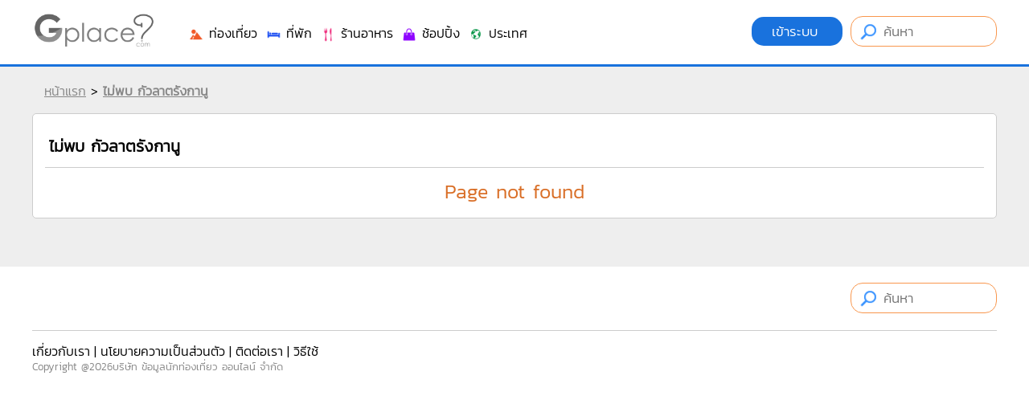

--- FILE ---
content_type: text/html
request_url: https://www.gplace.com/%E0%B8%81%E0%B8%B1%E0%B8%A7%E0%B8%A5%E0%B8%B2%E0%B8%95%E0%B8%A3%E0%B8%B1%E0%B8%87%E0%B8%81%E0%B8%B2%E0%B8%99%E0%B8%B9
body_size: 59593
content:
<!DOCTYPE html PUBLIC "-//W3C//DTD XHTML 1.0 Strict//EN" "http://www.w3.org/TR/xhtml1/DTD/xhtml1-strict.dtd">
<html xmlns="http://www.w3.org/1999/xhtml" xml:lang="th" lang="th">
<head>
	
	<meta http-equiv="Content-Type" content="text/html; charset=utf-8" />
	<meta name="viewport" content="width=device-width, initial-scale=1.0, maximum-scale=1.0, user-scalable=no">
	
	<title>Page not found</title>
	<meta name="keywords" content="" />
	<meta name="description" content="" />
	
	<meta name="author" content="Gplace" />
	<meta name="robots" content="index,follow" />
	
	<link rel="SHORTCUT ICON" href="https://www.gplace.com/include/v2/img/favicon.png">
	<link rel="stylesheet" type="text/css" href="https://www.gplace.com/include/v2/css/main.css" />
	<link rel="stylesheet" type="text/css" href="https://www.gplace.com/include/v2/css/style.css" />
	<link rel="stylesheet" type="text/css" href="https://www.gplace.com/include/v2/css/jquery-ui.css" />
	<link rel="stylesheet" type="text/css" href="https://www.gplace.com/include/v2/css/jquery.fancybox.css" />
	<link rel="stylesheet" type="text/css" href="https://www.gplace.com/include/v2/css/swiper.min.css" />
	<link rel="stylesheet" type="text/css" href="https://www.gplace.com/include/v2/css/checkbox.css" />

</head>
<body>
	
	<div id="header">
	<div class="header_a">
		<div class="header_b">
			<div style="float:left;">
				<!--<img src="https://www.gplace.com/include/v2/img/ribbon_for_victims_symbol.png" class="logo"/>-->
				<a href="https://www.gplace.com/">
					<img src="https://www.gplace.com/include/v2/img/logo_gplace.png" alt="gplace" class="logo" style="filter: grayscale(100%);"/>
				</a>
			</div>
			<div class="menu_right">
									<a class="btn_login" href="https://www.gplace.com/loginv2" rel="nofollow">
						เข้าระบบ					</a>
								
				<form method="get" action="https://www.gplace.com/search" style="display: inline-block;">
					<input type="text" class="search_head" name="s" placeholder="ค้นหา" value=""/>
				</form>
			</div>
			<div class="clear_div_mobile"></div>
			<div class="menu_link_header show_pc" style="float:left;margin-left:40px;padding-top:5px;">
				<ul>
					<li>
						<a href="javascript:void(0)" class="menu_c" id="1">
							<img src="https://www.gplace.com/include/v2/img/icon-cat/3.png"/>
							ท่องเที่ยว						</a>
					</li>
					<li>
						<a href="javascript:void(0)" class="menu_c" id="2">
							<img src="https://www.gplace.com/include/v2/img/icon-cat/4.png"/>
							ที่พัก						</a>
					</li>
					<li>
						<a href="javascript:void(0)" class="menu_c" id="3">
							<img src="https://www.gplace.com/include/v2/img/icon-cat/1.png"/>
							ร้านอาหาร						</a>
					</li>
					<li>
						<a href="javascript:void(0)" class="menu_c" id="4">
							<img src="https://www.gplace.com/include/v2/img/icon-cat/5.png"/>
							ช้อปปิ้ง						</a>
					</li>
					<li>
						<a href="javascript:void(0)" class="menu_c" id="5">
							<img src="https://www.gplace.com/include/v2/img/icon-cat/2.png"/>
							ประเทศ						</a>
					</li>
					<!--
					<li>
						<a href="https://www.gplace.com/blog">
							<img src="https://www.gplace.com/include/v2/img/icon-cat/6.png"/>
							บล็อก						</a>
					</li>
					-->
					<li class="placenear" style="display:none;">
						<a href="https://www.gplace.com/placenear" class="placenearurl">
							<img src="https://www.gplace.com/include/v2/img/icon/icon_gplace_address.png"/>
							สถานที่ใกล้เคียง						</a>
					</li>
				</ul>
			</div>
			<div class="menu_link_header show_mobile" style="float:left;margin-left:10px;padding-top:5px;">
				<ul>
					<li>
						<a href="javascript:void(0)" class="menu_c" id="1">
							<img src="https://www.gplace.com/include/v2/img/icon-cat/11.png" style="width: 33px;">
						</a>
					</li>
					<li>
						<a href="javascript:void(0)" class="menu_c" id="2">
							<img src="https://www.gplace.com/include/v2/img/icon-cat/22.png" style="width: 33px;">
						</a>
					</li>
					<li>
						<a href="javascript:void(0)" class="menu_c" id="3">
							<img src="https://www.gplace.com/include/v2/img/icon-cat/33.png" style="width: 33px;">
						</a>
					</li>
					<li>
						<a href="javascript:void(0)" class="menu_c" id="4">
							<img src="https://www.gplace.com/include/v2/img/icon-cat/44.png" style="width: 33px;">
						</a>
					</li>
					<li>
						<a href="javascript:void(0)" class="menu_c" id="5">
							<img src="https://www.gplace.com/include/v2/img/icon-cat/55.png" style="width: 33px;">
						</a>
					</li>
					<li>
						<a href="https://www.gplace.com/blog">
							<img src="https://www.gplace.com/include/v2/img/icon-cat/66.png" style="width: 30px;">
						</a>
					</li>
					<li class="placenear" style="display:none;">
						<a href="https://www.gplace.com/placenear" class="placenearurl">
							<img src="https://www.gplace.com/include/v2/img/icon/icon_gplace_address.png" style="width: 30px;">
						</a>
					</li>
					<li class="placenear" style="display:none;">
						<a href="https://www.gplace.com/placenear" class="gasnearurl">
							<img src="https://www.gplace.com/include/v2/img/icon-cat/gas.png" style="width: 30px;">
						</a>
					</li>
				</ul>
			</div>
			
			<div class="clear"></div>
			
						<div class="menu menu-1">
				<img src="https://www.gplace.com/include/v2/img/arrowup.png" alt="" class="lang_arrowup"/>
											
						<div class="item_part_cat item_part_country">
							<ul>
																	<li><a href="https://www.gplace.com/กระบี่/36" title="กระบี่">กระบี่</a></li>
																	<li><a href="https://www.gplace.com/กรุงเทพมหานคร/36" title="กรุงเทพมหานคร">กรุงเทพมหานคร</a></li>
																	<li><a href="https://www.gplace.com/กาญจนบุรี/36" title="กาญจนบุรี">กาญจนบุรี</a></li>
																	<li><a href="https://www.gplace.com/กาฬสินธุ์/36" title="กาฬสินธุ์">กาฬสินธุ์</a></li>
																	<li><a href="https://www.gplace.com/กำแพงเพชร/36" title="กำแพงเพชร">กำแพงเพชร</a></li>
																	<li><a href="https://www.gplace.com/ขอนแก่น/36" title="ขอนแก่น">ขอนแก่น</a></li>
																	<li><a href="https://www.gplace.com/จันทบุรี/36" title="จันทบุรี">จันทบุรี</a></li>
																	<li><a href="https://www.gplace.com/ฉะเชิงเทรา/36" title="ฉะเชิงเทรา">ฉะเชิงเทรา</a></li>
																	<li><a href="https://www.gplace.com/ชลบุรี/36" title="ชลบุรี">ชลบุรี</a></li>
																	<li><a href="https://www.gplace.com/ชัยนาท/36" title="ชัยนาท">ชัยนาท</a></li>
																	<li><a href="https://www.gplace.com/ชัยภูมิ/36" title="ชัยภูมิ">ชัยภูมิ</a></li>
																	<li><a href="https://www.gplace.com/ชุมพร/36" title="ชุมพร">ชุมพร</a></li>
																	<li><a href="https://www.gplace.com/ตรัง/36" title="ตรัง">ตรัง</a></li>
																	<li><a href="https://www.gplace.com/ตราด/36" title="ตราด">ตราด</a></li>
																	<li><a href="https://www.gplace.com/ตาก/36" title="ตาก">ตาก</a></li>
																	<li><a href="https://www.gplace.com/นครนายก/36" title="นครนายก">นครนายก</a></li>
																	<li><a href="https://www.gplace.com/นครปฐม/36" title="นครปฐม">นครปฐม</a></li>
																	<li><a href="https://www.gplace.com/นครพนม/36" title="นครพนม">นครพนม</a></li>
																	<li><a href="https://www.gplace.com/นครราชสีมา/36" title="นครราชสีมา">นครราชสีมา</a></li>
																	<li><a href="https://www.gplace.com/นครศรีธรรมราช/36" title="นครศรีธรรมราช">นครศรีธรรมราช</a></li>
																	<li><a href="https://www.gplace.com/นครสวรรค์/36" title="นครสวรรค์">นครสวรรค์</a></li>
																	<li><a href="https://www.gplace.com/นนทบุรี/36" title="นนทบุรี">นนทบุรี</a></li>
																	<li><a href="https://www.gplace.com/นราธิวาส/36" title="นราธิวาส">นราธิวาส</a></li>
																	<li><a href="https://www.gplace.com/น่าน/36" title="น่าน">น่าน</a></li>
																	<li><a href="https://www.gplace.com/บึงกาฬ/36" title="บึงกาฬ">บึงกาฬ</a></li>
																	<li><a href="https://www.gplace.com/บุรีรัมย์/36" title="บุรีรัมย์">บุรีรัมย์</a></li>
																	<li><a href="https://www.gplace.com/ปทุมธานี/36" title="ปทุมธานี">ปทุมธานี</a></li>
																	<li><a href="https://www.gplace.com/ประจวบคีรีขันธ์/36" title="ประจวบคีรีขันธ์">ประจวบคีรีขันธ์</a></li>
																	<li><a href="https://www.gplace.com/ปราจีนบุรี/36" title="ปราจีนบุรี">ปราจีนบุรี</a></li>
																	<li><a href="https://www.gplace.com/ปัตตานี/36" title="ปัตตานี">ปัตตานี</a></li>
																	<li><a href="https://www.gplace.com/พะเยา/36" title="พะเยา">พะเยา</a></li>
																	<li><a href="https://www.gplace.com/พังงา/36" title="พังงา">พังงา</a></li>
																	<li><a href="https://www.gplace.com/พัทลุง/36" title="พัทลุง">พัทลุง</a></li>
																	<li><a href="https://www.gplace.com/พิจิตร/36" title="พิจิตร">พิจิตร</a></li>
																	<li><a href="https://www.gplace.com/พิษณุโลก/36" title="พิษณุโลก">พิษณุโลก</a></li>
																	<li><a href="https://www.gplace.com/ภูเก็ต/36" title="ภูเก็ต">ภูเก็ต</a></li>
																	<li><a href="https://www.gplace.com/มหาสารคาม/36" title="มหาสารคาม">มหาสารคาม</a></li>
																	<li><a href="https://www.gplace.com/มุกดาหาร/36" title="มุกดาหาร">มุกดาหาร</a></li>
																	<li><a href="https://www.gplace.com/ยะลา/36" title="ยะลา">ยะลา</a></li>
																	<li><a href="https://www.gplace.com/ยโสธร/36" title="ยโสธร">ยโสธร</a></li>
																	<li><a href="https://www.gplace.com/ระนอง/36" title="ระนอง">ระนอง</a></li>
																	<li><a href="https://www.gplace.com/ระยอง/36" title="ระยอง">ระยอง</a></li>
																	<li><a href="https://www.gplace.com/ราชบุรี/36" title="ราชบุรี">ราชบุรี</a></li>
																	<li><a href="https://www.gplace.com/ร้อยเอ็ด/36" title="ร้อยเอ็ด">ร้อยเอ็ด</a></li>
																	<li><a href="https://www.gplace.com/ลพบุรี/36" title="ลพบุรี">ลพบุรี</a></li>
																	<li><a href="https://www.gplace.com/ลำปาง/36" title="ลำปาง">ลำปาง</a></li>
																	<li><a href="https://www.gplace.com/ลำพูน/36" title="ลำพูน">ลำพูน</a></li>
																	<li><a href="https://www.gplace.com/ศรีสะเกษ/36" title="ศรีสะเกษ">ศรีสะเกษ</a></li>
																	<li><a href="https://www.gplace.com/สกลนคร/36" title="สกลนคร">สกลนคร</a></li>
																	<li><a href="https://www.gplace.com/สงขลา/36" title="สงขลา">สงขลา</a></li>
																	<li><a href="https://www.gplace.com/สตูล/36" title="สตูล">สตูล</a></li>
																	<li><a href="https://www.gplace.com/สมุทรปราการ/36" title="สมุทรปราการ">สมุทรปราการ</a></li>
																	<li><a href="https://www.gplace.com/สมุทรสงคราม/36" title="สมุทรสงคราม">สมุทรสงคราม</a></li>
																	<li><a href="https://www.gplace.com/สมุทรสาคร/36" title="สมุทรสาคร">สมุทรสาคร</a></li>
																	<li><a href="https://www.gplace.com/สระบุรี/36" title="สระบุรี">สระบุรี</a></li>
																	<li><a href="https://www.gplace.com/สระแก้ว/36" title="สระแก้ว">สระแก้ว</a></li>
																	<li><a href="https://www.gplace.com/สิงห์บุรี/36" title="สิงห์บุรี">สิงห์บุรี</a></li>
																	<li><a href="https://www.gplace.com/สุพรรณบุรี/36" title="สุพรรณบุรี">สุพรรณบุรี</a></li>
																	<li><a href="https://www.gplace.com/สุราษฎร์ธานี/36" title="สุราษฎร์ธานี">สุราษฎร์ธานี</a></li>
																	<li><a href="https://www.gplace.com/สุรินทร์/36" title="สุรินทร์">สุรินทร์</a></li>
																	<li><a href="https://www.gplace.com/สุโขทัย/36" title="สุโขทัย">สุโขทัย</a></li>
																	<li><a href="https://www.gplace.com/หนองคาย/36" title="หนองคาย">หนองคาย</a></li>
																	<li><a href="https://www.gplace.com/หนองบัวลำภู/36" title="หนองบัวลำภู">หนองบัวลำภู</a></li>
																	<li><a href="https://www.gplace.com/อยุธยา/36" title="อยุธยา">อยุธยา</a></li>
																	<li><a href="https://www.gplace.com/อำนาจเจริญ/36" title="อำนาจเจริญ">อำนาจเจริญ</a></li>
																	<li><a href="https://www.gplace.com/อุดรธานี/36" title="อุดรธานี">อุดรธานี</a></li>
																	<li><a href="https://www.gplace.com/อุตรดิตถ์/36" title="อุตรดิตถ์">อุตรดิตถ์</a></li>
																	<li><a href="https://www.gplace.com/อุทัยธานี/36" title="อุทัยธานี">อุทัยธานี</a></li>
																	<li><a href="https://www.gplace.com/อุบลราชธานี/36" title="อุบลราชธานี">อุบลราชธานี</a></li>
																	<li><a href="https://www.gplace.com/อ่างทอง/36" title="อ่างทอง">อ่างทอง</a></li>
																	<li><a href="https://www.gplace.com/เชียงราย/36" title="เชียงราย">เชียงราย</a></li>
																	<li><a href="https://www.gplace.com/เชียงใหม่/36" title="เชียงใหม่">เชียงใหม่</a></li>
																	<li><a href="https://www.gplace.com/เพชรบุรี/36" title="เพชรบุรี">เพชรบุรี</a></li>
																	<li><a href="https://www.gplace.com/เพชรบูรณ์/36" title="เพชรบูรณ์">เพชรบูรณ์</a></li>
																	<li><a href="https://www.gplace.com/เลย/36" title="เลย">เลย</a></li>
																	<li><a href="https://www.gplace.com/แพร่/36" title="แพร่">แพร่</a></li>
																	<li><a href="https://www.gplace.com/แม่ฮ่องสอน/36" title="แม่ฮ่องสอน">แม่ฮ่องสอน</a></li>
															</ul>
						</div>
													<div class="clear"></div>
			</div>
						<div class="menu menu-2">
				<img src="https://www.gplace.com/include/v2/img/arrowup.png" alt="" class="lang_arrowup"/>
											
						<div class="item_part_cat item_part_country">
							<ul>
																	<li><a href="https://www.gplace.com/กระบี่/37" title="กระบี่">กระบี่</a></li>
																	<li><a href="https://www.gplace.com/กรุงเทพมหานคร/37" title="กรุงเทพมหานคร">กรุงเทพมหานคร</a></li>
																	<li><a href="https://www.gplace.com/กาญจนบุรี/37" title="กาญจนบุรี">กาญจนบุรี</a></li>
																	<li><a href="https://www.gplace.com/กาฬสินธุ์/37" title="กาฬสินธุ์">กาฬสินธุ์</a></li>
																	<li><a href="https://www.gplace.com/กำแพงเพชร/37" title="กำแพงเพชร">กำแพงเพชร</a></li>
																	<li><a href="https://www.gplace.com/ขอนแก่น/37" title="ขอนแก่น">ขอนแก่น</a></li>
																	<li><a href="https://www.gplace.com/จันทบุรี/37" title="จันทบุรี">จันทบุรี</a></li>
																	<li><a href="https://www.gplace.com/ฉะเชิงเทรา/37" title="ฉะเชิงเทรา">ฉะเชิงเทรา</a></li>
																	<li><a href="https://www.gplace.com/ชลบุรี/37" title="ชลบุรี">ชลบุรี</a></li>
																	<li><a href="https://www.gplace.com/ชัยนาท/37" title="ชัยนาท">ชัยนาท</a></li>
																	<li><a href="https://www.gplace.com/ชัยภูมิ/37" title="ชัยภูมิ">ชัยภูมิ</a></li>
																	<li><a href="https://www.gplace.com/ชุมพร/37" title="ชุมพร">ชุมพร</a></li>
																	<li><a href="https://www.gplace.com/ตรัง/37" title="ตรัง">ตรัง</a></li>
																	<li><a href="https://www.gplace.com/ตราด/37" title="ตราด">ตราด</a></li>
																	<li><a href="https://www.gplace.com/ตาก/37" title="ตาก">ตาก</a></li>
																	<li><a href="https://www.gplace.com/นครนายก/37" title="นครนายก">นครนายก</a></li>
																	<li><a href="https://www.gplace.com/นครปฐม/37" title="นครปฐม">นครปฐม</a></li>
																	<li><a href="https://www.gplace.com/นครพนม/37" title="นครพนม">นครพนม</a></li>
																	<li><a href="https://www.gplace.com/นครราชสีมา/37" title="นครราชสีมา">นครราชสีมา</a></li>
																	<li><a href="https://www.gplace.com/นครศรีธรรมราช/37" title="นครศรีธรรมราช">นครศรีธรรมราช</a></li>
																	<li><a href="https://www.gplace.com/นครสวรรค์/37" title="นครสวรรค์">นครสวรรค์</a></li>
																	<li><a href="https://www.gplace.com/นนทบุรี/37" title="นนทบุรี">นนทบุรี</a></li>
																	<li><a href="https://www.gplace.com/นราธิวาส/37" title="นราธิวาส">นราธิวาส</a></li>
																	<li><a href="https://www.gplace.com/น่าน/37" title="น่าน">น่าน</a></li>
																	<li><a href="https://www.gplace.com/บึงกาฬ/37" title="บึงกาฬ">บึงกาฬ</a></li>
																	<li><a href="https://www.gplace.com/บุรีรัมย์/37" title="บุรีรัมย์">บุรีรัมย์</a></li>
																	<li><a href="https://www.gplace.com/ปทุมธานี/37" title="ปทุมธานี">ปทุมธานี</a></li>
																	<li><a href="https://www.gplace.com/ประจวบคีรีขันธ์/37" title="ประจวบคีรีขันธ์">ประจวบคีรีขันธ์</a></li>
																	<li><a href="https://www.gplace.com/ปราจีนบุรี/37" title="ปราจีนบุรี">ปราจีนบุรี</a></li>
																	<li><a href="https://www.gplace.com/ปัตตานี/37" title="ปัตตานี">ปัตตานี</a></li>
																	<li><a href="https://www.gplace.com/พะเยา/37" title="พะเยา">พะเยา</a></li>
																	<li><a href="https://www.gplace.com/พังงา/37" title="พังงา">พังงา</a></li>
																	<li><a href="https://www.gplace.com/พัทลุง/37" title="พัทลุง">พัทลุง</a></li>
																	<li><a href="https://www.gplace.com/พิจิตร/37" title="พิจิตร">พิจิตร</a></li>
																	<li><a href="https://www.gplace.com/พิษณุโลก/37" title="พิษณุโลก">พิษณุโลก</a></li>
																	<li><a href="https://www.gplace.com/ภูเก็ต/37" title="ภูเก็ต">ภูเก็ต</a></li>
																	<li><a href="https://www.gplace.com/มหาสารคาม/37" title="มหาสารคาม">มหาสารคาม</a></li>
																	<li><a href="https://www.gplace.com/มุกดาหาร/37" title="มุกดาหาร">มุกดาหาร</a></li>
																	<li><a href="https://www.gplace.com/ยะลา/37" title="ยะลา">ยะลา</a></li>
																	<li><a href="https://www.gplace.com/ยโสธร/37" title="ยโสธร">ยโสธร</a></li>
																	<li><a href="https://www.gplace.com/ระนอง/37" title="ระนอง">ระนอง</a></li>
																	<li><a href="https://www.gplace.com/ระยอง/37" title="ระยอง">ระยอง</a></li>
																	<li><a href="https://www.gplace.com/ราชบุรี/37" title="ราชบุรี">ราชบุรี</a></li>
																	<li><a href="https://www.gplace.com/ร้อยเอ็ด/37" title="ร้อยเอ็ด">ร้อยเอ็ด</a></li>
																	<li><a href="https://www.gplace.com/ลพบุรี/37" title="ลพบุรี">ลพบุรี</a></li>
																	<li><a href="https://www.gplace.com/ลำปาง/37" title="ลำปาง">ลำปาง</a></li>
																	<li><a href="https://www.gplace.com/ลำพูน/37" title="ลำพูน">ลำพูน</a></li>
																	<li><a href="https://www.gplace.com/ศรีสะเกษ/37" title="ศรีสะเกษ">ศรีสะเกษ</a></li>
																	<li><a href="https://www.gplace.com/สกลนคร/37" title="สกลนคร">สกลนคร</a></li>
																	<li><a href="https://www.gplace.com/สงขลา/37" title="สงขลา">สงขลา</a></li>
																	<li><a href="https://www.gplace.com/สตูล/37" title="สตูล">สตูล</a></li>
																	<li><a href="https://www.gplace.com/สมุทรปราการ/37" title="สมุทรปราการ">สมุทรปราการ</a></li>
																	<li><a href="https://www.gplace.com/สมุทรสงคราม/37" title="สมุทรสงคราม">สมุทรสงคราม</a></li>
																	<li><a href="https://www.gplace.com/สมุทรสาคร/37" title="สมุทรสาคร">สมุทรสาคร</a></li>
																	<li><a href="https://www.gplace.com/สระบุรี/37" title="สระบุรี">สระบุรี</a></li>
																	<li><a href="https://www.gplace.com/สระแก้ว/37" title="สระแก้ว">สระแก้ว</a></li>
																	<li><a href="https://www.gplace.com/สิงห์บุรี/37" title="สิงห์บุรี">สิงห์บุรี</a></li>
																	<li><a href="https://www.gplace.com/สุพรรณบุรี/37" title="สุพรรณบุรี">สุพรรณบุรี</a></li>
																	<li><a href="https://www.gplace.com/สุราษฎร์ธานี/37" title="สุราษฎร์ธานี">สุราษฎร์ธานี</a></li>
																	<li><a href="https://www.gplace.com/สุรินทร์/37" title="สุรินทร์">สุรินทร์</a></li>
																	<li><a href="https://www.gplace.com/สุโขทัย/37" title="สุโขทัย">สุโขทัย</a></li>
																	<li><a href="https://www.gplace.com/หนองคาย/37" title="หนองคาย">หนองคาย</a></li>
																	<li><a href="https://www.gplace.com/หนองบัวลำภู/37" title="หนองบัวลำภู">หนองบัวลำภู</a></li>
																	<li><a href="https://www.gplace.com/อยุธยา/37" title="อยุธยา">อยุธยา</a></li>
																	<li><a href="https://www.gplace.com/อำนาจเจริญ/37" title="อำนาจเจริญ">อำนาจเจริญ</a></li>
																	<li><a href="https://www.gplace.com/อุดรธานี/37" title="อุดรธานี">อุดรธานี</a></li>
																	<li><a href="https://www.gplace.com/อุตรดิตถ์/37" title="อุตรดิตถ์">อุตรดิตถ์</a></li>
																	<li><a href="https://www.gplace.com/อุทัยธานี/37" title="อุทัยธานี">อุทัยธานี</a></li>
																	<li><a href="https://www.gplace.com/อุบลราชธานี/37" title="อุบลราชธานี">อุบลราชธานี</a></li>
																	<li><a href="https://www.gplace.com/อ่างทอง/37" title="อ่างทอง">อ่างทอง</a></li>
																	<li><a href="https://www.gplace.com/เชียงราย/37" title="เชียงราย">เชียงราย</a></li>
																	<li><a href="https://www.gplace.com/เชียงใหม่/37" title="เชียงใหม่">เชียงใหม่</a></li>
																	<li><a href="https://www.gplace.com/เพชรบุรี/37" title="เพชรบุรี">เพชรบุรี</a></li>
																	<li><a href="https://www.gplace.com/เพชรบูรณ์/37" title="เพชรบูรณ์">เพชรบูรณ์</a></li>
																	<li><a href="https://www.gplace.com/เลย/37" title="เลย">เลย</a></li>
																	<li><a href="https://www.gplace.com/แพร่/37" title="แพร่">แพร่</a></li>
																	<li><a href="https://www.gplace.com/แม่ฮ่องสอน/37" title="แม่ฮ่องสอน">แม่ฮ่องสอน</a></li>
															</ul>
						</div>
													<div class="clear"></div>
			</div>
						<div class="menu menu-3">
				<img src="https://www.gplace.com/include/v2/img/arrowup.png" alt="" class="lang_arrowup"/>
											
						<div class="item_part_cat item_part_country">
							<ul>
																	<li><a href="https://www.gplace.com/กระบี่/38" title="กระบี่">กระบี่</a></li>
																	<li><a href="https://www.gplace.com/กรุงเทพมหานคร/38" title="กรุงเทพมหานคร">กรุงเทพมหานคร</a></li>
																	<li><a href="https://www.gplace.com/กาญจนบุรี/38" title="กาญจนบุรี">กาญจนบุรี</a></li>
																	<li><a href="https://www.gplace.com/กาฬสินธุ์/38" title="กาฬสินธุ์">กาฬสินธุ์</a></li>
																	<li><a href="https://www.gplace.com/กำแพงเพชร/38" title="กำแพงเพชร">กำแพงเพชร</a></li>
																	<li><a href="https://www.gplace.com/ขอนแก่น/38" title="ขอนแก่น">ขอนแก่น</a></li>
																	<li><a href="https://www.gplace.com/จันทบุรี/38" title="จันทบุรี">จันทบุรี</a></li>
																	<li><a href="https://www.gplace.com/ฉะเชิงเทรา/38" title="ฉะเชิงเทรา">ฉะเชิงเทรา</a></li>
																	<li><a href="https://www.gplace.com/ชลบุรี/38" title="ชลบุรี">ชลบุรี</a></li>
																	<li><a href="https://www.gplace.com/ชัยนาท/38" title="ชัยนาท">ชัยนาท</a></li>
																	<li><a href="https://www.gplace.com/ชัยภูมิ/38" title="ชัยภูมิ">ชัยภูมิ</a></li>
																	<li><a href="https://www.gplace.com/ชุมพร/38" title="ชุมพร">ชุมพร</a></li>
																	<li><a href="https://www.gplace.com/ตรัง/38" title="ตรัง">ตรัง</a></li>
																	<li><a href="https://www.gplace.com/ตราด/38" title="ตราด">ตราด</a></li>
																	<li><a href="https://www.gplace.com/ตาก/38" title="ตาก">ตาก</a></li>
																	<li><a href="https://www.gplace.com/นครนายก/38" title="นครนายก">นครนายก</a></li>
																	<li><a href="https://www.gplace.com/นครปฐม/38" title="นครปฐม">นครปฐม</a></li>
																	<li><a href="https://www.gplace.com/นครพนม/38" title="นครพนม">นครพนม</a></li>
																	<li><a href="https://www.gplace.com/นครราชสีมา/38" title="นครราชสีมา">นครราชสีมา</a></li>
																	<li><a href="https://www.gplace.com/นครศรีธรรมราช/38" title="นครศรีธรรมราช">นครศรีธรรมราช</a></li>
																	<li><a href="https://www.gplace.com/นครสวรรค์/38" title="นครสวรรค์">นครสวรรค์</a></li>
																	<li><a href="https://www.gplace.com/นนทบุรี/38" title="นนทบุรี">นนทบุรี</a></li>
																	<li><a href="https://www.gplace.com/นราธิวาส/38" title="นราธิวาส">นราธิวาส</a></li>
																	<li><a href="https://www.gplace.com/น่าน/38" title="น่าน">น่าน</a></li>
																	<li><a href="https://www.gplace.com/บึงกาฬ/38" title="บึงกาฬ">บึงกาฬ</a></li>
																	<li><a href="https://www.gplace.com/บุรีรัมย์/38" title="บุรีรัมย์">บุรีรัมย์</a></li>
																	<li><a href="https://www.gplace.com/ปทุมธานี/38" title="ปทุมธานี">ปทุมธานี</a></li>
																	<li><a href="https://www.gplace.com/ประจวบคีรีขันธ์/38" title="ประจวบคีรีขันธ์">ประจวบคีรีขันธ์</a></li>
																	<li><a href="https://www.gplace.com/ปราจีนบุรี/38" title="ปราจีนบุรี">ปราจีนบุรี</a></li>
																	<li><a href="https://www.gplace.com/ปัตตานี/38" title="ปัตตานี">ปัตตานี</a></li>
																	<li><a href="https://www.gplace.com/พะเยา/38" title="พะเยา">พะเยา</a></li>
																	<li><a href="https://www.gplace.com/พังงา/38" title="พังงา">พังงา</a></li>
																	<li><a href="https://www.gplace.com/พัทลุง/38" title="พัทลุง">พัทลุง</a></li>
																	<li><a href="https://www.gplace.com/พิจิตร/38" title="พิจิตร">พิจิตร</a></li>
																	<li><a href="https://www.gplace.com/พิษณุโลก/38" title="พิษณุโลก">พิษณุโลก</a></li>
																	<li><a href="https://www.gplace.com/ภูเก็ต/38" title="ภูเก็ต">ภูเก็ต</a></li>
																	<li><a href="https://www.gplace.com/มหาสารคาม/38" title="มหาสารคาม">มหาสารคาม</a></li>
																	<li><a href="https://www.gplace.com/มุกดาหาร/38" title="มุกดาหาร">มุกดาหาร</a></li>
																	<li><a href="https://www.gplace.com/ยะลา/38" title="ยะลา">ยะลา</a></li>
																	<li><a href="https://www.gplace.com/ยโสธร/38" title="ยโสธร">ยโสธร</a></li>
																	<li><a href="https://www.gplace.com/ระนอง/38" title="ระนอง">ระนอง</a></li>
																	<li><a href="https://www.gplace.com/ระยอง/38" title="ระยอง">ระยอง</a></li>
																	<li><a href="https://www.gplace.com/ราชบุรี/38" title="ราชบุรี">ราชบุรี</a></li>
																	<li><a href="https://www.gplace.com/ร้อยเอ็ด/38" title="ร้อยเอ็ด">ร้อยเอ็ด</a></li>
																	<li><a href="https://www.gplace.com/ลพบุรี/38" title="ลพบุรี">ลพบุรี</a></li>
																	<li><a href="https://www.gplace.com/ลำปาง/38" title="ลำปาง">ลำปาง</a></li>
																	<li><a href="https://www.gplace.com/ลำพูน/38" title="ลำพูน">ลำพูน</a></li>
																	<li><a href="https://www.gplace.com/ศรีสะเกษ/38" title="ศรีสะเกษ">ศรีสะเกษ</a></li>
																	<li><a href="https://www.gplace.com/สกลนคร/38" title="สกลนคร">สกลนคร</a></li>
																	<li><a href="https://www.gplace.com/สงขลา/38" title="สงขลา">สงขลา</a></li>
																	<li><a href="https://www.gplace.com/สตูล/38" title="สตูล">สตูล</a></li>
																	<li><a href="https://www.gplace.com/สมุทรปราการ/38" title="สมุทรปราการ">สมุทรปราการ</a></li>
																	<li><a href="https://www.gplace.com/สมุทรสงคราม/38" title="สมุทรสงคราม">สมุทรสงคราม</a></li>
																	<li><a href="https://www.gplace.com/สมุทรสาคร/38" title="สมุทรสาคร">สมุทรสาคร</a></li>
																	<li><a href="https://www.gplace.com/สระบุรี/38" title="สระบุรี">สระบุรี</a></li>
																	<li><a href="https://www.gplace.com/สระแก้ว/38" title="สระแก้ว">สระแก้ว</a></li>
																	<li><a href="https://www.gplace.com/สิงห์บุรี/38" title="สิงห์บุรี">สิงห์บุรี</a></li>
																	<li><a href="https://www.gplace.com/สุพรรณบุรี/38" title="สุพรรณบุรี">สุพรรณบุรี</a></li>
																	<li><a href="https://www.gplace.com/สุราษฎร์ธานี/38" title="สุราษฎร์ธานี">สุราษฎร์ธานี</a></li>
																	<li><a href="https://www.gplace.com/สุรินทร์/38" title="สุรินทร์">สุรินทร์</a></li>
																	<li><a href="https://www.gplace.com/สุโขทัย/38" title="สุโขทัย">สุโขทัย</a></li>
																	<li><a href="https://www.gplace.com/หนองคาย/38" title="หนองคาย">หนองคาย</a></li>
																	<li><a href="https://www.gplace.com/หนองบัวลำภู/38" title="หนองบัวลำภู">หนองบัวลำภู</a></li>
																	<li><a href="https://www.gplace.com/อยุธยา/38" title="อยุธยา">อยุธยา</a></li>
																	<li><a href="https://www.gplace.com/อำนาจเจริญ/38" title="อำนาจเจริญ">อำนาจเจริญ</a></li>
																	<li><a href="https://www.gplace.com/อุดรธานี/38" title="อุดรธานี">อุดรธานี</a></li>
																	<li><a href="https://www.gplace.com/อุตรดิตถ์/38" title="อุตรดิตถ์">อุตรดิตถ์</a></li>
																	<li><a href="https://www.gplace.com/อุทัยธานี/38" title="อุทัยธานี">อุทัยธานี</a></li>
																	<li><a href="https://www.gplace.com/อุบลราชธานี/38" title="อุบลราชธานี">อุบลราชธานี</a></li>
																	<li><a href="https://www.gplace.com/อ่างทอง/38" title="อ่างทอง">อ่างทอง</a></li>
																	<li><a href="https://www.gplace.com/เชียงราย/38" title="เชียงราย">เชียงราย</a></li>
																	<li><a href="https://www.gplace.com/เชียงใหม่/38" title="เชียงใหม่">เชียงใหม่</a></li>
																	<li><a href="https://www.gplace.com/เพชรบุรี/38" title="เพชรบุรี">เพชรบุรี</a></li>
																	<li><a href="https://www.gplace.com/เพชรบูรณ์/38" title="เพชรบูรณ์">เพชรบูรณ์</a></li>
																	<li><a href="https://www.gplace.com/เลย/38" title="เลย">เลย</a></li>
																	<li><a href="https://www.gplace.com/แพร่/38" title="แพร่">แพร่</a></li>
																	<li><a href="https://www.gplace.com/แม่ฮ่องสอน/38" title="แม่ฮ่องสอน">แม่ฮ่องสอน</a></li>
															</ul>
						</div>
													<div class="clear"></div>
			</div>
						<div class="menu menu-4">
				<img src="https://www.gplace.com/include/v2/img/arrowup.png" alt="" class="lang_arrowup"/>
											
						<div class="item_part_cat item_part_country">
							<ul>
																	<li><a href="https://www.gplace.com/กระบี่/39" title="กระบี่">กระบี่</a></li>
																	<li><a href="https://www.gplace.com/กรุงเทพมหานคร/39" title="กรุงเทพมหานคร">กรุงเทพมหานคร</a></li>
																	<li><a href="https://www.gplace.com/กาญจนบุรี/39" title="กาญจนบุรี">กาญจนบุรี</a></li>
																	<li><a href="https://www.gplace.com/กาฬสินธุ์/39" title="กาฬสินธุ์">กาฬสินธุ์</a></li>
																	<li><a href="https://www.gplace.com/กำแพงเพชร/39" title="กำแพงเพชร">กำแพงเพชร</a></li>
																	<li><a href="https://www.gplace.com/ขอนแก่น/39" title="ขอนแก่น">ขอนแก่น</a></li>
																	<li><a href="https://www.gplace.com/จันทบุรี/39" title="จันทบุรี">จันทบุรี</a></li>
																	<li><a href="https://www.gplace.com/ฉะเชิงเทรา/39" title="ฉะเชิงเทรา">ฉะเชิงเทรา</a></li>
																	<li><a href="https://www.gplace.com/ชลบุรี/39" title="ชลบุรี">ชลบุรี</a></li>
																	<li><a href="https://www.gplace.com/ชัยนาท/39" title="ชัยนาท">ชัยนาท</a></li>
																	<li><a href="https://www.gplace.com/ชัยภูมิ/39" title="ชัยภูมิ">ชัยภูมิ</a></li>
																	<li><a href="https://www.gplace.com/ชุมพร/39" title="ชุมพร">ชุมพร</a></li>
																	<li><a href="https://www.gplace.com/ตรัง/39" title="ตรัง">ตรัง</a></li>
																	<li><a href="https://www.gplace.com/ตราด/39" title="ตราด">ตราด</a></li>
																	<li><a href="https://www.gplace.com/ตาก/39" title="ตาก">ตาก</a></li>
																	<li><a href="https://www.gplace.com/นครนายก/39" title="นครนายก">นครนายก</a></li>
																	<li><a href="https://www.gplace.com/นครปฐม/39" title="นครปฐม">นครปฐม</a></li>
																	<li><a href="https://www.gplace.com/นครพนม/39" title="นครพนม">นครพนม</a></li>
																	<li><a href="https://www.gplace.com/นครราชสีมา/39" title="นครราชสีมา">นครราชสีมา</a></li>
																	<li><a href="https://www.gplace.com/นครศรีธรรมราช/39" title="นครศรีธรรมราช">นครศรีธรรมราช</a></li>
																	<li><a href="https://www.gplace.com/นครสวรรค์/39" title="นครสวรรค์">นครสวรรค์</a></li>
																	<li><a href="https://www.gplace.com/นนทบุรี/39" title="นนทบุรี">นนทบุรี</a></li>
																	<li><a href="https://www.gplace.com/นราธิวาส/39" title="นราธิวาส">นราธิวาส</a></li>
																	<li><a href="https://www.gplace.com/น่าน/39" title="น่าน">น่าน</a></li>
																	<li><a href="https://www.gplace.com/บึงกาฬ/39" title="บึงกาฬ">บึงกาฬ</a></li>
																	<li><a href="https://www.gplace.com/บุรีรัมย์/39" title="บุรีรัมย์">บุรีรัมย์</a></li>
																	<li><a href="https://www.gplace.com/ปทุมธานี/39" title="ปทุมธานี">ปทุมธานี</a></li>
																	<li><a href="https://www.gplace.com/ประจวบคีรีขันธ์/39" title="ประจวบคีรีขันธ์">ประจวบคีรีขันธ์</a></li>
																	<li><a href="https://www.gplace.com/ปราจีนบุรี/39" title="ปราจีนบุรี">ปราจีนบุรี</a></li>
																	<li><a href="https://www.gplace.com/ปัตตานี/39" title="ปัตตานี">ปัตตานี</a></li>
																	<li><a href="https://www.gplace.com/พะเยา/39" title="พะเยา">พะเยา</a></li>
																	<li><a href="https://www.gplace.com/พังงา/39" title="พังงา">พังงา</a></li>
																	<li><a href="https://www.gplace.com/พัทลุง/39" title="พัทลุง">พัทลุง</a></li>
																	<li><a href="https://www.gplace.com/พิจิตร/39" title="พิจิตร">พิจิตร</a></li>
																	<li><a href="https://www.gplace.com/พิษณุโลก/39" title="พิษณุโลก">พิษณุโลก</a></li>
																	<li><a href="https://www.gplace.com/ภูเก็ต/39" title="ภูเก็ต">ภูเก็ต</a></li>
																	<li><a href="https://www.gplace.com/มหาสารคาม/39" title="มหาสารคาม">มหาสารคาม</a></li>
																	<li><a href="https://www.gplace.com/มุกดาหาร/39" title="มุกดาหาร">มุกดาหาร</a></li>
																	<li><a href="https://www.gplace.com/ยะลา/39" title="ยะลา">ยะลา</a></li>
																	<li><a href="https://www.gplace.com/ยโสธร/39" title="ยโสธร">ยโสธร</a></li>
																	<li><a href="https://www.gplace.com/ระนอง/39" title="ระนอง">ระนอง</a></li>
																	<li><a href="https://www.gplace.com/ระยอง/39" title="ระยอง">ระยอง</a></li>
																	<li><a href="https://www.gplace.com/ราชบุรี/39" title="ราชบุรี">ราชบุรี</a></li>
																	<li><a href="https://www.gplace.com/ร้อยเอ็ด/39" title="ร้อยเอ็ด">ร้อยเอ็ด</a></li>
																	<li><a href="https://www.gplace.com/ลพบุรี/39" title="ลพบุรี">ลพบุรี</a></li>
																	<li><a href="https://www.gplace.com/ลำปาง/39" title="ลำปาง">ลำปาง</a></li>
																	<li><a href="https://www.gplace.com/ลำพูน/39" title="ลำพูน">ลำพูน</a></li>
																	<li><a href="https://www.gplace.com/ศรีสะเกษ/39" title="ศรีสะเกษ">ศรีสะเกษ</a></li>
																	<li><a href="https://www.gplace.com/สกลนคร/39" title="สกลนคร">สกลนคร</a></li>
																	<li><a href="https://www.gplace.com/สงขลา/39" title="สงขลา">สงขลา</a></li>
																	<li><a href="https://www.gplace.com/สตูล/39" title="สตูล">สตูล</a></li>
																	<li><a href="https://www.gplace.com/สมุทรปราการ/39" title="สมุทรปราการ">สมุทรปราการ</a></li>
																	<li><a href="https://www.gplace.com/สมุทรสงคราม/39" title="สมุทรสงคราม">สมุทรสงคราม</a></li>
																	<li><a href="https://www.gplace.com/สมุทรสาคร/39" title="สมุทรสาคร">สมุทรสาคร</a></li>
																	<li><a href="https://www.gplace.com/สระบุรี/39" title="สระบุรี">สระบุรี</a></li>
																	<li><a href="https://www.gplace.com/สระแก้ว/39" title="สระแก้ว">สระแก้ว</a></li>
																	<li><a href="https://www.gplace.com/สิงห์บุรี/39" title="สิงห์บุรี">สิงห์บุรี</a></li>
																	<li><a href="https://www.gplace.com/สุพรรณบุรี/39" title="สุพรรณบุรี">สุพรรณบุรี</a></li>
																	<li><a href="https://www.gplace.com/สุราษฎร์ธานี/39" title="สุราษฎร์ธานี">สุราษฎร์ธานี</a></li>
																	<li><a href="https://www.gplace.com/สุรินทร์/39" title="สุรินทร์">สุรินทร์</a></li>
																	<li><a href="https://www.gplace.com/สุโขทัย/39" title="สุโขทัย">สุโขทัย</a></li>
																	<li><a href="https://www.gplace.com/หนองคาย/39" title="หนองคาย">หนองคาย</a></li>
																	<li><a href="https://www.gplace.com/หนองบัวลำภู/39" title="หนองบัวลำภู">หนองบัวลำภู</a></li>
																	<li><a href="https://www.gplace.com/อยุธยา/39" title="อยุธยา">อยุธยา</a></li>
																	<li><a href="https://www.gplace.com/อำนาจเจริญ/39" title="อำนาจเจริญ">อำนาจเจริญ</a></li>
																	<li><a href="https://www.gplace.com/อุดรธานี/39" title="อุดรธานี">อุดรธานี</a></li>
																	<li><a href="https://www.gplace.com/อุตรดิตถ์/39" title="อุตรดิตถ์">อุตรดิตถ์</a></li>
																	<li><a href="https://www.gplace.com/อุทัยธานี/39" title="อุทัยธานี">อุทัยธานี</a></li>
																	<li><a href="https://www.gplace.com/อุบลราชธานี/39" title="อุบลราชธานี">อุบลราชธานี</a></li>
																	<li><a href="https://www.gplace.com/อ่างทอง/39" title="อ่างทอง">อ่างทอง</a></li>
																	<li><a href="https://www.gplace.com/เชียงราย/39" title="เชียงราย">เชียงราย</a></li>
																	<li><a href="https://www.gplace.com/เชียงใหม่/39" title="เชียงใหม่">เชียงใหม่</a></li>
																	<li><a href="https://www.gplace.com/เพชรบุรี/39" title="เพชรบุรี">เพชรบุรี</a></li>
																	<li><a href="https://www.gplace.com/เพชรบูรณ์/39" title="เพชรบูรณ์">เพชรบูรณ์</a></li>
																	<li><a href="https://www.gplace.com/เลย/39" title="เลย">เลย</a></li>
																	<li><a href="https://www.gplace.com/แพร่/39" title="แพร่">แพร่</a></li>
																	<li><a href="https://www.gplace.com/แม่ฮ่องสอน/39" title="แม่ฮ่องสอน">แม่ฮ่องสอน</a></li>
															</ul>
						</div>
													<div class="clear"></div>
			</div>
						<div class="menu menu-5">
				<img src="https://www.gplace.com/include/v2/img/arrowup.png" alt="" class="lang_arrowup"/>
				<div class="item_country" style="line-height: 1.5;">
					<a href="https://www.gplace.com/" title="ไทย" rel="ไทย">ไทย</a>
					<a href="https://www.gplace.com/switzerland" title="สวิตเซอร์แลนด์" rel="สวิตเซอร์แลนด์">สวิตเซอร์แลนด์</a>
					<a href="https://www.gplace.com/korea" title="เกาหลี" rel="เกาหลี">เกาหลี</a>
					<a href="https://www.gplace.com/laos" title="ลาว" rel="ลาว">ลาว</a>
					<a href="https://www.gplace.com/myanmar" title="พม่า" rel="พม่า">พม่า</a>
					<a href="https://www.gplace.com/america" title="สหรัฐอเมริกา" rel="สหรัฐอเมริกา">สหรัฐอเมริกา</a>
					<a href="https://www.gplace.com/india" title="อินเดีย" rel="อินเดีย">อินเดีย</a>
					<a href="https://www.gplace.com/bhutan" title="ภูฏาน" rel="ภูฏาน">ภูฏาน</a>
					<a href="https://www.gplace.com/japan" title="ญี่ปุ่น" rel="ญี่ปุ่น">ญี่ปุ่น</a>
					<a href="https://www.gplace.com/cambodia" title="กัมพูชา" rel="กัมพูชา">กัมพูชา</a>
					<a href="https://www.gplace.com/vietnam" title="เวียดนาม" rel="เวียดนาม">เวียดนาม</a>
					<a href="https://www.gplace.com/china" title="จีน" rel="จีน">จีน</a>
					<a href="https://www.gplace.com/nepal" title="เนปาล" rel="เนปาล">เนปาล</a>
					<a href="https://www.gplace.com/taiwan" title="ไต้หวัน" rel="ไต้หวัน">ไต้หวัน</a>
					<a href="https://www.gplace.com/malaysia" title="Malaysia" rel="Malaysia">มาเลเซีย</a>
					<a href="https://www.gplace.com/ireland" title="Ireland" rel="Ireland">ไอร์แลนด์</a>
					<a href="https://www.gplace.com/england" title="United Kingdom" rel="United Kingdom">อังกฤษ</a>
					<a href="https://www.gplace.com/singapore" title="Singapore" rel="Singapore">สิงคโปร์</a>
				</div>
			</div>
		</div>
	</div>
</div>
<script type="text/javascript">
    var lang_sub_js = "www";
</script>	
	<div id="content">
		<div class="breadcrumbs">
			<a href="https://www.gplace.com/" title="หน้าแรก">หน้าแรก</a> >
			<b><a href="javascript:void(0)">ไม่พบ กัวลาตรังกานู</a></b>
			<!--
			<ul class="breadcrumbs_link">
				<li><a href="https://www.gplace.com/" title="หน้าแรก">หน้าแรก</a></li>
				<li>></li>
				<li><b><a href="javascript:void(0)">ไม่พบ กัวลาตรังกานู</a></b></li>
			</ul>
			-->
		</div>
		<div class="clear"></div>
		<div id="list_place">
			<h3>ไม่พบ กัวลาตรังกานู</h3>
			<hr />
			<p style="color:#d96e26;font-size:25px;text-align:center;">Page not found</p>
		</div>
		
				
	</div>
	
	<div id="footer">
	<div class="footer_a">
		<div class="footer_b">
			<div class="menu_left">
				<!--
				<a href="https://www.gplace.com/">
					<img src="https://www.gplace.com/include/v2/img/logo_gplace.png" alt="" class="logo"/>
				</a>
				-->
				<!--
				<p style="font-size:14px;">Download App Gplace</p>
				<a href="https://play.google.com/store/apps/details?id=com.gplace.gplace" style="text-decoration: none;">
					<img src="https://www.gplace.com/include/v2/img/google-play-badge.png" style="width:100px;"/>
				</a>
				<a href="https://apps.apple.com/th/app/gplace/id1544934880" style="text-decoration: none;">
					<img src="https://www.gplace.com/include/v2/img/app-store-badge.png" style="width:100px;"/>
				</a>
				-->
			</div>
			<div class="clear_div_mobile"></div>
			<div class="menu_right footer_search">
				<form method="get" action="https://www.gplace.com/search" style="display: inline-block;">
					<input type="text" class="search_head" name="s" placeholder="ค้นหา" value=""/>
				</form>
			</div>
			<div class="clear"></div>
			<hr />
			<div class="menu_left">
				<ul>
					<li><a href="https://www.gplace.com/about_us">เกี่ยวกับเรา</a></li>
					<li>|</li>
					<li><a href="https://www.gplace.com/privacy">นโยบายความเป็นส่วนตัว</a></a></li>
					<li>|</li>
					<li><a href="https://www.gplace.com/contact_us">ติดต่อเรา</a></li>
					<li>|</li>
					<li><a href="https://www.gplace.com/how_to_use">วิธีใช้</a></li>
				</ul>
				<div class="clear"></div>
				<!--<p class="copyright">Copyright @2026Tourist Information Online Co., Ltd.</p>-->
				<p class="copyright">Copyright @2026บริษัท ข้อมูลนักท่องเที่ยว ออนไลน์ จำกัด</p>
			</div>
			<div class="menu_right flag_footer">
							</div>
		</div>
	</div>
</div>

<!-- Start of StatCounter Code for Default Guide -->
<script type="text/javascript">
	var sc_project=7876511; 
	var sc_invisible=1; 
	var sc_security="2e518371"; 
</script> 
<script type="text/javascript" src="https://www.statcounter.com/counter/counter.js"></script>
<!-- End of StatCounter Code for Default Guide -->


<!-- Google analytics-->
<script type="text/javascript">
	var _gaq = _gaq || [];
  _gaq.push(['_setAccount', 'UA-35109031-1']);
  _gaq.push(['_setDomainName', 'gplace.com']);
  _gaq.push(['_trackPageview']);

  (function() {
    var ga = document.createElement('script'); ga.type = 'text/javascript'; ga.async = true;
    ga.src = ('https:' == document.location.protocol ? 'https://ssl' : 'http://www') + '.google-analytics.com/ga.js';
    var s = document.getElementsByTagName('script')[0]; s.parentNode.insertBefore(ga, s);
  })();
	
</script>

<!-- Load Facebook SDK for JavaScript -->
      <div id="fb-root"></div>
      <script>
        window.fbAsyncInit = function() {
          FB.init({
            xfbml            : true,
            version          : 'v10.0'
          });
        };

        (function(d, s, id) {
        var js, fjs = d.getElementsByTagName(s)[0];
        if (d.getElementById(id)) return;
        js = d.createElement(s); js.id = id;
        js.src = 'https://connect.facebook.net/th_TH/sdk/xfbml.customerchat.js';
        fjs.parentNode.insertBefore(js, fjs);
      }(document, 'script', 'facebook-jssdk'));</script>

      <!-- Your Chat Plugin code -->
      <div class="fb-customerchat"
        attribution="setup_tool"
        page_id="415098761857308"
  logged_in_greeting="เรื่องเที่ยว จองที่พัก จองทัวร์ สอบถามเราได้เลยน่ะคะ"
  logged_out_greeting="เรื่องเที่ยว จองที่พัก จองทัวร์ สอบถามเราได้เลยน่ะคะ">
      </div>	
	<script src="https://www.gplace.com/include/v2/js/jquery-1.12.4.min.js"></script>
	<script src="https://www.gplace.com/include/v2/js/jquery-1.12.1.ui.min.js"></script>
	<script src="https://www.gplace.com/include/v2/js/jquery.fancybox.js"></script>
	<script src="https://www.gplace.com/include/v2/js/swiper.min.js"></script>
	<script src="https://www.gplace.com/include/v2/js/gplace.js"></script>
	
	<script type="text/javascript">
	
		var swiper1 = new Swiper('.swiper1', {
			slidesPerView: 4,
			paginationClickable: true,
			nextButton: '.swiper-button-next',
			prevButton: '.swiper-button-prev',
			spaceBetween: 10,
			breakpoints: {
				// when window width is <= 640px
				640: {
					slidesPerView: 2,
					spaceBetween: 2
				}
			}
		});
	
	
	</script>
</body>
</html>	